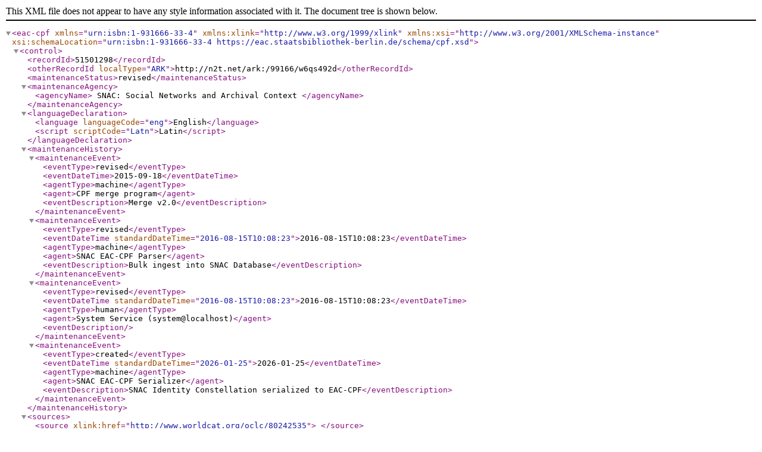

--- FILE ---
content_type: text/xml;charset=UTF-8
request_url: https://snaccooperative.org/download/51501298?type=eac-cpf
body_size: 8161
content:
<?xml version="1.0" encoding="UTF-8"?>
<eac-cpf xmlns="urn:isbn:1-931666-33-4" xmlns:xlink="http://www.w3.org/1999/xlink" xmlns:xsi="http://www.w3.org/2001/XMLSchema-instance" xsi:schemaLocation="urn:isbn:1-931666-33-4     https://eac.staatsbibliothek-berlin.de/schema/cpf.xsd">
  <control>
    <recordId>51501298</recordId>
    <otherRecordId localType="ARK">http://n2t.net/ark:/99166/w6qs492d</otherRecordId>
    <maintenanceStatus>revised</maintenanceStatus>
    <maintenanceAgency>
      <agencyName>
                SNAC: Social Networks and Archival Context
            </agencyName>
    </maintenanceAgency>
    <languageDeclaration>
      <language languageCode="eng">English</language>
      <script scriptCode="Latn">Latin</script>
    </languageDeclaration>
    <maintenanceHistory>
      <maintenanceEvent>
        <eventType>revised</eventType>
        <eventDateTime>2015-09-18</eventDateTime>
        <agentType>machine</agentType>
        <agent>CPF merge program</agent>
        <eventDescription>Merge v2.0</eventDescription>
      </maintenanceEvent>
      <maintenanceEvent>
        <eventType>revised</eventType>
        <eventDateTime standardDateTime="2016-08-15T10:08:23">2016-08-15T10:08:23</eventDateTime>
        <agentType>machine</agentType>
        <agent>SNAC EAC-CPF Parser</agent>
        <eventDescription>Bulk ingest into SNAC Database</eventDescription>
      </maintenanceEvent>
      <maintenanceEvent>
        <eventType>revised</eventType>
        <eventDateTime standardDateTime="2016-08-15T10:08:23">2016-08-15T10:08:23</eventDateTime>
        <agentType>human</agentType>
        <agent>System Service (system@localhost)</agent>
        <eventDescription/>
      </maintenanceEvent>
      <maintenanceEvent>
        <eventType>created</eventType>
        <eventDateTime standardDateTime="2026-01-25">2026-01-25</eventDateTime>
        <agentType>machine</agentType>
        <agent>SNAC EAC-CPF Serializer</agent>
        <eventDescription>SNAC Identity Constellation serialized to EAC-CPF</eventDescription>
      </maintenanceEvent>
    </maintenanceHistory>
    <sources>
      <source xlink:href="http://www.worldcat.org/oclc/80242535">
                                            </source>
    </sources>
  </control>
  <cpfDescription>
    <identity>
      <entityType>family</entityType>
      <nameEntry>
        <part localType="Name">Swanton family.</part>
        <authorizedForm>presumed</authorizedForm>
      </nameEntry>
    </identity>
    <description>
      <existDates>
        <dateRange>
          <fromDate localType="http://socialarchive.iath.virginia.edu/control/term#Active" standardDate="1801">active 1801</fromDate>
          <toDate localType="http://socialarchive.iath.virginia.edu/control/term#Active" standardDate="1957">active 1957</toDate>
        </dateRange>
      </existDates>
      <localDescription localType="http://socialarchive.iath.virginia.edu/control/term#AssociatedSubject">
        <term>Baptists</term>
      </localDescription>
      <localDescription localType="http://socialarchive.iath.virginia.edu/control/term#AssociatedSubject">
        <term>Creek Indians</term>
      </localDescription>
      <localDescription localType="http://socialarchive.iath.virginia.edu/control/term#AssociatedSubject">
        <term>Medical education</term>
      </localDescription>
      <localDescription localType="http://socialarchive.iath.virginia.edu/control/term#AssociatedSubject">
        <term>Indians of North America</term>
      </localDescription>
      <localDescription localType="http://socialarchive.iath.virginia.edu/control/term#AssociatedSubject">
        <term>Medicine</term>
      </localDescription>
      <place localType="http://socialarchive.iath.virginia.edu/control/term#AssociatedPlace">
        <placeEntry>United States</placeEntry>
      </place>
      <place localType="http://socialarchive.iath.virginia.edu/control/term#AssociatedPlace">
        <placeEntry>Decatur (Ga.)</placeEntry>
      </place>
      <place localType="http://socialarchive.iath.virginia.edu/control/term#AssociatedPlace">
        <placeEntry>Georgia</placeEntry>
      </place>
      <occupation>
        <term>Physicians</term>
      </occupation>
      <biogHist>
        <p>Benjamin Franklin Swanton (1807-1890) was born in Bath, Maine. He came to Dahlonaga, Georgia (1828), then moved to Decatur, Georgia, where he operated a gin-grist mill, machine shop, tanyard, and brick kiln on Peavine Creek, near his home. His son, John B. Swanton (d. 1897), married Josephine F. Woodbury (d. 1909). Her father, Dr. Joseph F. Woodbury (1811-1884), was born in Massachusetts but came to coastal Georgia (1839). He later moved to Atlanta and opened a drugstore (1856). The Swanton House, in Decatur, remained in the family until it was willed to the DeKalb [Georgia] Historical Society.</p>
        <citation>From the description of Swanton family papers, 1801-1957 [microform]. (Unknown). WorldCat record id: 80242535</citation>
      </biogHist>
    </description>
    <relations>
      <cpfRelation xlink:type="simple" xlink:role="http://socialarchive.iath.virginia.edu/control/term#CorporateBody" xlink:arcrole="http://socialarchive.iath.virginia.edu/control/term#associatedWith" xlink:href="http://n2t.net/ark:/99166/w6ns510z">
        <relationEntry>Atlanta Medical College.</relationEntry>
      </cpfRelation>
      <cpfRelation xlink:type="simple" xlink:role="http://socialarchive.iath.virginia.edu/control/term#Person" xlink:arcrole="http://socialarchive.iath.virginia.edu/control/term#associatedWith" xlink:href="http://n2t.net/ark:/99166/w66d5sjd">
        <relationEntry>Kurtz, Wilbur G. (Wilbur George), 1882-1967.</relationEntry>
      </cpfRelation>
      <cpfRelation xlink:type="simple" xlink:role="http://socialarchive.iath.virginia.edu/control/term#Person" xlink:arcrole="http://socialarchive.iath.virginia.edu/control/term#associatedWith" xlink:href="http://n2t.net/ark:/99166/w64x57wt">
        <relationEntry>Pierce, George Foster, 1811-1884.</relationEntry>
      </cpfRelation>
      <cpfRelation xlink:type="simple" xlink:role="http://socialarchive.iath.virginia.edu/control/term#Family" xlink:arcrole="http://socialarchive.iath.virginia.edu/control/term#associatedWith" xlink:href="http://n2t.net/ark:/99166/w6gg06f9">
        <relationEntry>Woodbury family.</relationEntry>
      </cpfRelation>
      <cpfRelation xlink:type="simple" xlink:role="http://socialarchive.iath.virginia.edu/control/term#Person" xlink:arcrole="http://socialarchive.iath.virginia.edu/control/term#associatedWith" xlink:href="http://n2t.net/ark:/99166/w6647fqh">
        <relationEntry>Woodbury, Joseph F., 1811-1884.</relationEntry>
      </cpfRelation>
      <resourceRelation xlink:type="simple" xlink:role="http://socialarchive.iath.virginia.edu/control/term#ArchivalResource" xlink:arcrole="http://socialarchive.iath.virginia.edu/control/term#creatorOf" xlink:href="http://www.worldcat.org/oclc/80242535">
        <relationEntry>Swanton family. Swanton family papers, 1801-1957 [microform].</relationEntry>
        <objectXMLWrap>
          <did xmlns="urn:isbn:1-931666-22-9">
            <origination>
              <persname>Swanton family.</persname>
            </origination>
            <unittitle>Swanton family papers, 1801-1957 [microform].</unittitle>
            <physdesc>
              <extent>1 microfilm reel (MF)</extent>
            </physdesc>
            <abstract>The collection consists of a microfilm copy of the papers of the Swanton family from 1801-1957.  The papers include family correspondence, most of which is addressed to Dr. Joseph F. Woodbury; a history of the Swanton House; and a scrapbook (1803-1900) containing letters, clippings, obituaries, sketches, poems, and memorabilia of the Swanton-Woodbury family. </abstract>
            <repository>
              <corpname authfilenumber="http://n2t.net/ark:/99166/w6sk27z1">Emory University. Special Collections and Archives</corpname>
            </repository>
          </did>
        </objectXMLWrap>
      </resourceRelation>
    </relations>
  </cpfDescription>
</eac-cpf>
